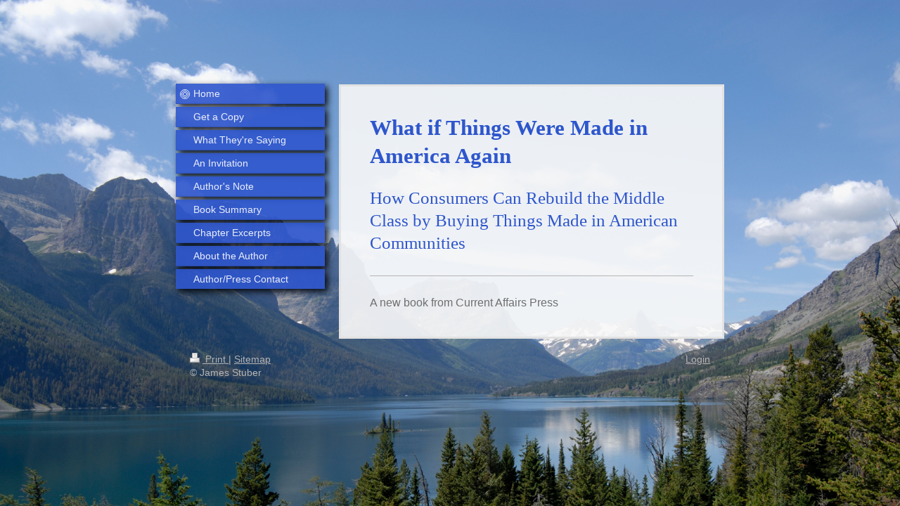

--- FILE ---
content_type: text/html; charset=UTF-8
request_url: https://www.themadeinamericabook.com/
body_size: 4364
content:
<!DOCTYPE html>
<html lang="en"  ><head prefix="og: http://ogp.me/ns# fb: http://ogp.me/ns/fb# business: http://ogp.me/ns/business#">
    <meta http-equiv="Content-Type" content="text/html; charset=utf-8"/>
    <meta name="generator" content="IONOS MyWebsite"/>
        
    <link rel="dns-prefetch" href="//cdn.initial-website.com/"/>
    <link rel="dns-prefetch" href="//203.mod.mywebsite-editor.com"/>
    <link rel="dns-prefetch" href="https://203.sb.mywebsite-editor.com/"/>
    <link rel="shortcut icon" href="//cdn.initial-website.com/favicon.ico"/>
        <title> - Home</title>
    <style type="text/css">@media screen and (max-device-width: 1024px) {.diyw a.switchViewWeb {display: inline !important;}}</style>
    <style type="text/css">@media screen and (min-device-width: 1024px) {
            .mediumScreenDisabled { display:block }
            .smallScreenDisabled { display:block }
        }
        @media screen and (max-device-width: 1024px) { .mediumScreenDisabled { display:none } }
        @media screen and (max-device-width: 568px) { .smallScreenDisabled { display:none } }
                @media screen and (min-width: 1024px) {
            .mobilepreview .mediumScreenDisabled { display:block }
            .mobilepreview .smallScreenDisabled { display:block }
        }
        @media screen and (max-width: 1024px) { .mobilepreview .mediumScreenDisabled { display:none } }
        @media screen and (max-width: 568px) { .mobilepreview .smallScreenDisabled { display:none } }</style>
    <meta name="viewport" content="width=device-width, initial-scale=1, maximum-scale=1, minimal-ui"/>

<meta name="format-detection" content="telephone=no"/>
        <meta name="keywords" content="Solutions, services, expertise, advice"/>
            <meta name="description" content="New page"/>
            <meta name="robots" content="index,follow"/>
        <link href="//cdn.initial-website.com/templates/2046/style.css?1763478093678" rel="stylesheet" type="text/css"/>
    <link href="https://www.themadeinamericabook.com/s/style/theming.css?1708039541" rel="stylesheet" type="text/css"/>
    <link href="//cdn.initial-website.com/app/cdn/min/group/web.css?1763478093678" rel="stylesheet" type="text/css"/>
<link href="//cdn.initial-website.com/app/cdn/min/moduleserver/css/en_US/common,shoppingbasket?1763478093678" rel="stylesheet" type="text/css"/>
    <link href="//cdn.initial-website.com/app/cdn/min/group/mobilenavigation.css?1763478093678" rel="stylesheet" type="text/css"/>
    <link href="https://203.sb.mywebsite-editor.com/app/logstate2-css.php?site=681700064&amp;t=1769705531" rel="stylesheet" type="text/css"/>

<script type="text/javascript">
    /* <![CDATA[ */
var stagingMode = '';
    /* ]]> */
</script>
<script src="https://203.sb.mywebsite-editor.com/app/logstate-js.php?site=681700064&amp;t=1769705531"></script>

    <link href="//cdn.initial-website.com/templates/2046/print.css?1763478093678" rel="stylesheet" media="print" type="text/css"/>
    <script type="text/javascript">
    /* <![CDATA[ */
    var systemurl = 'https://203.sb.mywebsite-editor.com/';
    var webPath = '/';
    var proxyName = '';
    var webServerName = 'www.themadeinamericabook.com';
    var sslServerUrl = 'https://www.themadeinamericabook.com';
    var nonSslServerUrl = 'http://www.themadeinamericabook.com';
    var webserverProtocol = 'http://';
    var nghScriptsUrlPrefix = '//203.mod.mywebsite-editor.com';
    var sessionNamespace = 'DIY_SB';
    var jimdoData = {
        cdnUrl:  '//cdn.initial-website.com/',
        messages: {
            lightBox: {
    image : 'Image',
    of: 'of'
}

        },
        isTrial: 0,
        pageId: 122354123    };
    var script_basisID = "681700064";

    diy = window.diy || {};
    diy.web = diy.web || {};

        diy.web.jsBaseUrl = "//cdn.initial-website.com/s/build/";

    diy.context = diy.context || {};
    diy.context.type = diy.context.type || 'web';
    /* ]]> */
</script>

<script type="text/javascript" src="//cdn.initial-website.com/app/cdn/min/group/web.js?1763478093678" crossorigin="anonymous"></script><script type="text/javascript" src="//cdn.initial-website.com/s/build/web.bundle.js?1763478093678" crossorigin="anonymous"></script><script type="text/javascript" src="//cdn.initial-website.com/app/cdn/min/group/mobilenavigation.js?1763478093678" crossorigin="anonymous"></script><script src="//cdn.initial-website.com/app/cdn/min/moduleserver/js/en_US/common,shoppingbasket?1763478093678"></script>
<script type="text/javascript" src="https://cdn.initial-website.com/proxy/apps/static/resource/dependencies/"></script><script type="text/javascript">
                    if (typeof require !== 'undefined') {
                        require.config({
                            waitSeconds : 10,
                            baseUrl : 'https://cdn.initial-website.com/proxy/apps/static/js/'
                        });
                    }
                </script><script type="text/javascript" src="//cdn.initial-website.com/app/cdn/min/group/pfcsupport.js?1763478093678" crossorigin="anonymous"></script>    <meta property="og:type" content="business.business"/>
    <meta property="og:url" content="https://www.themadeinamericabook.com/"/>
    <meta property="og:title" content=" - Home"/>
            <meta property="og:description" content="New page"/>
                <meta property="og:image" content="https://www.themadeinamericabook.com/s/img/emotionheader.gif"/>
        <meta property="business:contact_data:country_name" content="United States"/>
    
    <meta property="business:contact_data:locality" content="Wayne"/>
    
    <meta property="business:contact_data:email" content="jstuber@stuberassoc.com"/>
    <meta property="business:contact_data:postal_code" content="19087"/>
    <meta property="business:contact_data:phone_number" content=" +1 0610 6085074"/>
    
    
</head>


<body class="body diyBgActive  startpage cc-pagemode-default diyfeNoSidebar diy-market-en_US" data-pageid="122354123" id="page-122354123">
    
    <div class="diyw">
        <div class="diyweb diywebSingleNav">
	<div class="diyfeMobileNav">
		
<nav id="diyfeMobileNav" class="diyfeCA diyfeCA2" role="navigation">
    <a title="Expand/collapse navigation">Expand/collapse navigation</a>
    <ul class="mainNav1"><li class="current hasSubNavigation"><a data-page-id="122354123" href="https://www.themadeinamericabook.com/" class="current level_1"><span>Home</span></a></li><li class=" hasSubNavigation"><a data-page-id="122354161" href="https://www.themadeinamericabook.com/get-a-copy/" class=" level_1"><span>Get a Copy</span></a></li><li class=" hasSubNavigation"><a data-page-id="122364014" href="https://www.themadeinamericabook.com/what-they-re-saying/" class=" level_1"><span>What They're Saying</span></a></li><li class=" hasSubNavigation"><a data-page-id="122354102" href="https://www.themadeinamericabook.com/an-invitation/" class=" level_1"><span>An Invitation</span></a></li><li class=" hasSubNavigation"><a data-page-id="122354124" href="https://www.themadeinamericabook.com/author-s-note/" class=" level_1"><span>Author's Note</span></a></li><li class=" hasSubNavigation"><a data-page-id="122354125" href="https://www.themadeinamericabook.com/book-summary/" class=" level_1"><span>Book Summary</span></a></li><li class=" hasSubNavigation"><a data-page-id="122354131" href="https://www.themadeinamericabook.com/chapter-excerpts/" class=" level_1"><span>Chapter Excerpts</span></a></li><li class=" hasSubNavigation"><a data-page-id="122354136" href="https://www.themadeinamericabook.com/about-the-author/" class=" level_1"><span>About the Author</span></a></li><li class=" hasSubNavigation"><a data-page-id="122354135" href="https://www.themadeinamericabook.com/author-press-contact/" class=" level_1"><span>Author/Press Contact</span></a></li></ul></nav>
	</div>
	<div class="diywebContainer">
		<div class="diywebContent">
			<div class="diywebLiveArea">
				<div class="diywebSecondary">
					<div class="diywebEmotionHeader">
						<div class="diywebGutter">
							
<style type="text/css" media="all">
.diyw div#emotion-header {
        max-width: 0;
        max-height: 0px;
                background: #EEEEEE;
    }

.diyw div#emotion-header-title-bg {
    left: 0%;
    top: 20%;
    width: 100%;
    height: 14%;

    background-color: #FFFFFF;
    opacity: 0.50;
    filter: alpha(opacity = 50);
    display: none;}
.diyw img#emotion-header-logo {
    left: 1.00%;
    top: 0%;
    background: transparent;
                border: 1px solid #CCCCCC;
        padding: 0px;
                display: none;
    }

.diyw div#emotion-header strong#emotion-header-title {
    left: 20%;
    top: 20%;
    color: #ffffff;
        font: normal normal 72px/120% 'Palatino Linotype', Palatino, 'Book Antiqua', serif;
}

.diyw div#emotion-no-bg-container{
    max-height: 0px;
}

.diyw div#emotion-no-bg-container .emotion-no-bg-height {
    margin-top: 0.00%;
}
</style>
<div id="emotion-header" data-action="loadView" data-params="active" data-imagescount="1">
            <img src="https://www.themadeinamericabook.com/s/img/emotionheader.gif?1492811959.0.0px" id="emotion-header-img" alt=""/>
            
        <div id="ehSlideshowPlaceholder">
            <div id="ehSlideShow">
                <div class="slide-container">
                                        <div style="background-color: #EEEEEE">
                            <img src="https://www.themadeinamericabook.com/s/img/emotionheader.gif?1492811959.0.0px" alt=""/>
                        </div>
                                    </div>
            </div>
        </div>


        <script type="text/javascript">
        //<![CDATA[
                diy.module.emotionHeader.slideShow.init({ slides: [{"url":"https:\/\/www.themadeinamericabook.com\/s\/img\/emotionheader.gif?1492811959.0.0px","image_alt":"","bgColor":"#EEEEEE"}] });
        //]]>
        </script>

    
            
        
            
    
            <strong id="emotion-header-title" style="text-align: left">What if Things Were 
Made in America Again</strong>
                    <div class="notranslate">
                <svg xmlns="http://www.w3.org/2000/svg" version="1.1" id="emotion-header-title-svg" viewBox="0 0 850 0" preserveAspectRatio="xMinYMin meet"><text style="font-family:'Palatino Linotype', Palatino, 'Book Antiqua', serif;font-size:72px;font-style:normal;font-weight:normal;fill:#ffffff;line-height:1.2em;"><tspan x="0" style="text-anchor: start" dy="0.95em">What if Things Were </tspan><tspan x="0" style="text-anchor: start" dy="1.2em">Made in America Again</tspan></text></svg>
            </div>
            
    
    <script type="text/javascript">
    //<![CDATA[
    (function ($) {
        function enableSvgTitle() {
                        var titleSvg = $('svg#emotion-header-title-svg'),
                titleHtml = $('#emotion-header-title'),
                emoWidthAbs = 850,
                emoHeightAbs = 0,
                offsetParent,
                titlePosition,
                svgBoxWidth,
                svgBoxHeight;

                        if (titleSvg.length && titleHtml.length) {
                offsetParent = titleHtml.offsetParent();
                titlePosition = titleHtml.position();
                svgBoxWidth = titleHtml.width();
                svgBoxHeight = titleHtml.height();

                                titleSvg.get(0).setAttribute('viewBox', '0 0 ' + svgBoxWidth + ' ' + svgBoxHeight);
                titleSvg.css({
                   left: Math.roundTo(100 * titlePosition.left / offsetParent.width(), 3) + '%',
                   top: Math.roundTo(100 * titlePosition.top / offsetParent.height(), 3) + '%',
                   width: Math.roundTo(100 * svgBoxWidth / emoWidthAbs, 3) + '%',
                   height: Math.roundTo(100 * svgBoxHeight / emoHeightAbs, 3) + '%'
                });

                titleHtml.css('visibility','hidden');
                titleSvg.css('visibility','visible');
            }
        }

        
        // switch to svg title
        enableSvgTitle();
        jQuery('#emotion-header-img').one('load', enableSvgTitle)

            }(jQuery));
    //]]>
    </script>

    </div>

						</div>
					</div>
					<div class="diywebNav diywebNav123 diyfeCA diyfeCA2">
						<div class="webnavigation"><ul id="mainNav1" class="mainNav1"><li class="navTopItemGroup_1"><a data-page-id="122354123" href="https://www.themadeinamericabook.com/" class="current level_1"><span>Home</span></a></li><li class="navTopItemGroup_2"><a data-page-id="122354161" href="https://www.themadeinamericabook.com/get-a-copy/" class="level_1"><span>Get a Copy</span></a></li><li class="navTopItemGroup_3"><a data-page-id="122364014" href="https://www.themadeinamericabook.com/what-they-re-saying/" class="level_1"><span>What They're Saying</span></a></li><li class="navTopItemGroup_4"><a data-page-id="122354102" href="https://www.themadeinamericabook.com/an-invitation/" class="level_1"><span>An Invitation</span></a></li><li class="navTopItemGroup_5"><a data-page-id="122354124" href="https://www.themadeinamericabook.com/author-s-note/" class="level_1"><span>Author's Note</span></a></li><li class="navTopItemGroup_6"><a data-page-id="122354125" href="https://www.themadeinamericabook.com/book-summary/" class="level_1"><span>Book Summary</span></a></li><li class="navTopItemGroup_7"><a data-page-id="122354131" href="https://www.themadeinamericabook.com/chapter-excerpts/" class="level_1"><span>Chapter Excerpts</span></a></li><li class="navTopItemGroup_8"><a data-page-id="122354136" href="https://www.themadeinamericabook.com/about-the-author/" class="level_1"><span>About the Author</span></a></li><li class="navTopItemGroup_9"><a data-page-id="122354135" href="https://www.themadeinamericabook.com/author-press-contact/" class="level_1"><span>Author/Press Contact</span></a></li></ul></div>
					</div>
					<div class="diywebSidebar diyfeCA diyfeCA3">
						<div class="diywebGutter">
							
						</div>
					</div><!-- .diywebSidebar -->
				</div>
				<div class="diywebMain">
					<div class="diywebGutter diyfeCA diyfeCA1">
						
        <div id="content_area">
        	<div id="content_start"></div>
        	
        
        <div id="matrix_110788205" class="sortable-matrix" data-matrixId="110788205"><div class="n module-type-header diyfeLiveArea "> <h1><span class="diyfeDecoration">What if Things Were Made in America Again</span></h1> </div><div class="n module-type-header diyfeLiveArea "> <h2><span class="diyfeDecoration">How Consumers Can Rebuild the Middle Class by Buying Things Made in American Communities</span></h2> </div><div class="n module-type-hr diyfeLiveArea "> <div style="padding: 0px 0px">
    <div class="hr"></div>
</div>
 </div><div class="n module-type-text diyfeLiveArea "> <p><span style="font-size:16px;">A new book from Current Affairs Press</span></p> </div></div>
        
        
        </div>
					</div>
					<div class="diyfeRespSidebar"></div>
				</div>
			</div>
		</div><!-- .diywebContent -->
		<div class="diywebFooter">
			<div class="diywebLiveArea">
				<div id="contentfooter">
    <div class="leftrow">
                        <a rel="nofollow" href="javascript:window.print();">
                    <img class="inline" height="14" width="18" src="//cdn.initial-website.com/s/img/cc/printer.gif" alt=""/>
                    Print                </a> <span class="footer-separator">|</span>
                <a href="https://www.themadeinamericabook.com/sitemap/">Sitemap</a>
                        <br/> © James Stuber
            </div>
    <script type="text/javascript">
        window.diy.ux.Captcha.locales = {
            generateNewCode: 'Generate new code',
            enterCode: 'Please enter the code'
        };
        window.diy.ux.Cap2.locales = {
            generateNewCode: 'Generate new code',
            enterCode: 'Please enter the code'
        };
    </script>
    <div class="rightrow">
                    <span class="loggedout">
                <a rel="nofollow" id="login" href="https://login.1and1-editor.com/681700064/www.themadeinamericabook.com/us?pageId=122354123">
                    Login                </a>
            </span>
                <p><a class="diyw switchViewWeb" href="javascript:switchView('desktop');">Web View</a><a class="diyw switchViewMobile" href="javascript:switchView('mobile');">Mobile View</a></p>
                <span class="loggedin">
            <a rel="nofollow" id="logout" href="https://203.sb.mywebsite-editor.com/app/cms/logout.php">Logout</a> <span class="footer-separator">|</span>
            <a rel="nofollow" id="edit" href="https://203.sb.mywebsite-editor.com/app/681700064/122354123/">Edit page</a>
        </span>
    </div>
</div>
            <div id="loginbox" class="hidden">
                <script type="text/javascript">
                    /* <![CDATA[ */
                    function forgotpw_popup() {
                        var url = 'https://password.1and1.com/xml/request/RequestStart';
                        fenster = window.open(url, "fenster1", "width=600,height=400,status=yes,scrollbars=yes,resizable=yes");
                        // IE8 doesn't return the window reference instantly or at all.
                        // It may appear the call failed and fenster is null
                        if (fenster && fenster.focus) {
                            fenster.focus();
                        }
                    }
                    /* ]]> */
                </script>
                                <img class="logo" src="//cdn.initial-website.com/s/img/logo.gif" alt="IONOS" title="IONOS"/>

                <div id="loginboxOuter"></div>
            </div>
        

			</div>
		</div><!-- .diywebFooter -->
	</div><!-- .diywebContainer -->
</div><!-- .diyweb -->
<!-- .diyweb -->    </div>

    
    </body>


<!-- rendered at Thu, 04 Dec 2025 23:12:25 -0500 -->
</html>
